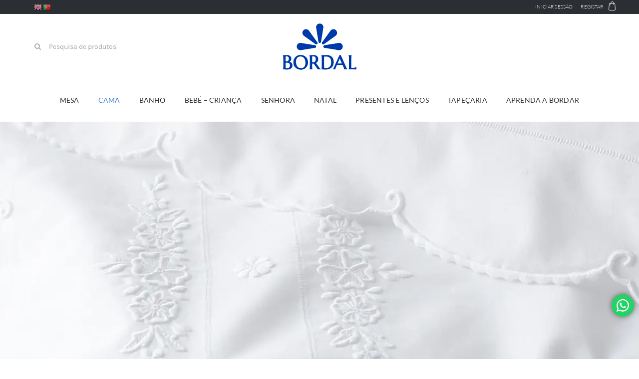

--- FILE ---
content_type: text/css
request_url: https://www.bordal.pt/wp-content/themes/bordal/style.css?ver=6.8.3
body_size: 218
content:
/*
Theme Name: Avada Child
Description: Child theme for Avada theme
Author: ThemeFusion
Author URI: https://theme-fusion.com
Template: Avada
Version: 1.0.0
Text Domain:  Avada
*/

/* Change navigation to rectangles */
.sbi .sbi-nav-chevron .sbi-next-btn, .sbi .sbi-nav-chevron .sbi-prev-btn {
    background: #000; /* Change to the color you prefer */
    border-radius: 4px;
}

/* Adjust the size of the rectangles */
.sbi .sbi-nav-chevron .sbi-next-btn::before, .sbi .sbi-nav-chevron .sbi-prev-btn::before {
    content: "";
    display: block;
    width: 10px; /* Adjust width */
    height: 4px; /* Adjust height */
    background: #fff; /* Change to the color you prefer */
}